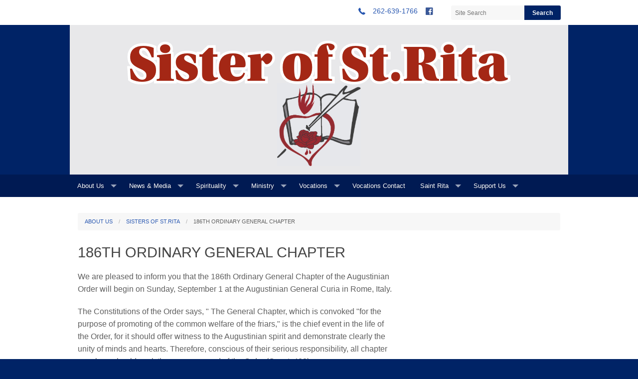

--- FILE ---
content_type: text/html; charset=UTF-8
request_url: https://www.sistersofstrita.org/blog/current-news/186th-ordinary-general-chapter
body_size: 5553
content:
<!DOCTYPE html><html lang="en" class="no-js royalblue 186thordinarygeneralchapter"><head>
            <link rel="icon" href="//assets.weconnect.com/p/favicons/favicon-32.ico" sizes="32x32">
            <link rel="shortcut icon" href="//assets.weconnect.com/p/favicons/favicon-32.ico" sizes="32x32">
        <link rel="canonical" href="https://www.sistersofstrita.org/blog/current-news/186th-ordinary-general-chapter" /><meta charset="utf-8">
<meta name="viewport" content="width=device-width, initial-scale=1.0, user-scalable=yes" >
<meta http-equiv="Content-Type" content="text/html; charset=utf-8" >
<meta http-equiv="X-UA-Compatible" content="IE=edge,chrome=1" >
<meta name="&lt;p&gt;We are pleased to inform you that the 186th Ordinary General Chapter of the Augustinian Order will begin on ...&lt;/p&gt;" content="description" >
<meta name="og:description" content="&lt;p&gt;We are pleased to inform you that the 186th Ordinary General Chapter of the Augustinian Order will begin on ...&lt;/p&gt;" >
<meta name="og:title" content="186TH ORDINARY GENERAL CHAPTER" >
<meta name="og:site_name" content="Sisters of St Rita" ><title>186TH ORDINARY GENERAL CHAPTER | Sisters of St Rita</title><link href="/css/libraries/foundation-icons/foundation-icons.css?id=1cd4a8fd4256f604413b?1667958693" media="screen" rel="stylesheet" type="text/css" >
<link href="//assets.weconnect.com/p/images/apple-touch-icon.png" rel="apple-touch-icon" >
<link href="//assets.weconnect.com/p/images/apple-touch-icon-57x57.png" rel="apple-touch-icon" sizes="57x57" >
<link href="//assets.weconnect.com/p/images/apple-touch-icon-72x72.png" rel="apple-touch-icon" sizes="72x72" >
<link href="//assets.weconnect.com/p/images/apple-touch-icon-76x76.png" rel="apple-touch-icon" sizes="76x76" >
<link href="//assets.weconnect.com/p/images/apple-touch-icon-120x120.png" rel="apple-touch-icon" sizes="120x120" >
<link href="//assets.weconnect.com/p/images/apple-touch-icon-144x144.png" rel="apple-touch-icon" sizes="144x144" >
<link href="//assets.weconnect.com/p/images/apple-touch-icon-152x152.png" rel="apple-touch-icon" sizes="152x152" >
<link href="//assets.weconnect.com/p/images/apple-touch-icon-180x180.png" rel="apple-touch-icon" sizes="180x180" >
<link href="/css/print.css?id=66ba6f710998aa1b4eb3?1667958693" media="print" rel="stylesheet" type="text/css" >
<link href="//assets.weconnect.com/p/css/themes/simple/main.css?id=87344ea8385e735280e4?1667958693" media="screen" rel="stylesheet" type="text/css" ><script src="//translate.google.com/translate_a/element.js?cb=googleTranslateElementInit"></script>
<script src="//assets.weconnect.com/p/js/themes/simple/after-head.js?id=a9353ef88363117e779c"></script><script type='text/javascript'>var googletag = googletag || {};googletag.cmd = googletag.cmd || [];(function() {var gads = document.createElement('script');gads.async = true;gads.type = 'text/javascript';var useSSL = 'https:' == document.location.protocol;gads.src = (useSSL ? 'https:' : 'http:') + '//www.googletagservices.com/tag/js/gpt.js';var node = document.getElementsByTagName('script')[0];node.parentNode.insertBefore(gads, node);})();</script><!-- Google Tag Manager (noscript) --><noscript><iframe src="https://www.googletagmanager.com/ns.html?id=GTM-P28KHZB height="0" width="0" style="display:none;visibility:hidden"></iframe></noscript><!-- End Google Tag Manager (noscript) --></head><!--[if lt IE 7 ]> <body class="ie6 " > <![endif]-->
        <!--[if IE 7 ]>    <body class="ie7 "> <![endif]-->
        <!--[if IE 8 ]>    <body class="ie8 "> <![endif]-->
        <!--[if IE 9 ]>    <body class="ie9 "> <![endif]-->
        <!--[if (gt IE 9)|!(IE)]><!--> <body class=""> <!--<![endif]--><!--[if lt IE 9 ]>
        <style>#iewarning a,#iewarning a:visited{color:#00f;text-decoration:underline;font-weight:bold;}</style>
        <div id="iewarning" style="background: #ff0; color: #000; text-align: center; padding: 20px 10px">
            You are using an out-dated browser. To gain the full experience of this website, it is recommended that you upgrade your browser.<br />We recommend <a href="http://google.com/chrome" target="_blank">Chrome</a>, <a href="http://getfirefox.com" target="_blank">FireFox</a> or a newer version of <a href="http://microsoft.com/ie" target="_blank">Internet Explorer</a>.
        </div>
        <![endif]--><!-- Google Tag Manager --><script>(function(w,d,s,l,i){w[l]=w[l]||[];w[l].push({'gtm.start':new Date().getTime(),event:'gtm.js'});var f=d.getElementsByTagName(s)[0],j=d.createElement(s),dl=l!='dataLayer'?'&l='+l:'';j.async=true;j.src='https://www.googletagmanager.com/gtm.js?id='+i+dl;f.parentNode.insertBefore(j,f);})(window,document,'script','dataLayer','GTM-P28KHZB');</script><!-- End Google Tag Manager -->

                <div id="google_translate_element"></div>

                <script type="text/javascript">
                    function googleTranslateElementInit() {
                        new google.translate.TranslateElement(
                            {
                                pageLanguage: 'en',
                                layout: google.translate.TranslateElement.InlineLayout.SIMPLE, 
                                includedLanguages: "en,es,pl,pt,ko,de,fr,zh-CN,tl,ht,hmn,it,vi,uk,lt"
                            }, 
                            'google_translate_element'
                        );
                    }
                </script>
            


    <header class=" large-header">
        
<div id="header-bar">
    <div class="row">
        <div class="small-12 medium-8 large-9 columns small-text-left medium-text-right">
            <a href='tel:262-639-1766'><i class='fi fi-telephone'></i> <span>262-639-1766</span></a><a class="socialmedialink" href="https://www.facebook.com/sistersofstritaosa/"><i class="fi fi-social-facebook"></i></a><a href='#' id='open-search'><i class='fi fi-magnifying-glass'></i></a>        </div>
        <div id="search-form" class="small-12 medium-4 large-3 columns small-text-only-center medium-text-right">
            
<form class="row collapse donotdisable" action="/search/results"
	  method="get"
	  id="searchform"><div class="small-9 medium-8 columns">
		
<input type="text" name="s" id="s" value="" class="required" placeholder="Site Search">	</div><div class="small-3 medium-4 columns">
		
<input type="submit" name="action" id="action" value="Search">	</div></form>        </div>
    </div>
</div>        <div class="row">
            <div class="small-12 columns logo-bar">
                <a href="/" class="logo">
                    <img src="https://uploads.weconnect.com/2f6581097e4ad9ac739bb3cee23fff53c5978391/086b2le9d9hly61jzryr08o2x1.jpeg" alt="Sisters of St Rita">                </a>
            </div>
        </div>

        <div id="navigation">
            <div class="row">
                <div class="small-12">
                    <nav class="top-bar" data-topbar role="navigation"><ul class="title-area"><li class="name"></li><li class="toggle-topbar menu-icon"><a href="#"><span>Menu</span></a></li></ul><section class="top-bar-section"><ul class="left"><li class="has-dropdown not-click"><a href="/" >About Us</a><ul class="dropdown"><li ><a id="menu-74129" href="/mission-vision">Mission &amp; Vision</a></li><li ><a id="menu-74128" href="/our-history">Our History</a></li><li ><a id="menu-74094" href="/profession-cross">Profession Cross</a></li></ul></li><li class="has-dropdown not-click"><a href="/news-media" >News & Media</a><ul class="dropdown"><li ><a id="menu-78837" href="/blog/current-news">Current News</a></li><li ><a id="menu-74111" href="/links">Links</a></li><li ><a id="menu-74114" href="/100-years---sisters-of-st--rita">100 Years - Sisters of St. Rita</a></li><li ><a id="menu-9" href="/photos">Photos</a></li><li ><a id="menu-74115" href="https://www.youtube.com/user/Philadiscerner">Videos &amp; Podcasts</a></li></ul></li><li class="has-dropdown not-click"><a href="/spirituality" >Spirituality</a><ul class="dropdown"><li ><a id="menu-74132" href="/augustinian-spirituality">Augustinian Spirituality</a></li><li ><a id="menu-74107" href="/st-rita">St. Rita</a></li><li ><a id="menu-74099" href="/st-augustine">St. Augustine</a></li><li ><a id="menu-74135" href="/st-monica">St. Monica</a></li></ul></li><li class="has-dropdown not-click"><a href="/ministry" >Ministry</a><ul class="dropdown"><li ><a id="menu-74101" href="/outreach">Outreach</a></li><li ><a id="menu-74103" href="/st-monica's">St. Monica's</a></li></ul></li><li class="has-dropdown not-click"><a href="/vocations" >Vocations</a><ul class="dropdown"><li ><a id="menu-74106" href="/vocation-considerations">Vocation Considerations</a></li><li ><a id="menu-74108" href="/formation-process">Formation Process</a></li><li class="has-dropdown not-click"><a href="/vocation-stories" >Vocation Stories</a><ul class="dropdown"><li ><a id="menu-74093" href="/sister-clare-marie">Sister Clare Marie</a></li><li ><a id="menu-74091" href="/sister-angelica">Sister Angelica</a></li></ul></li><li ><a id="menu-74100" href="/called-to-community-video-part-1">Called to Community-Video Part 1</a></li><li ><a id="menu-74104" href="/called-to-community-video-part-2">Called to Community - Video Part 2</a></li><li ><a id="menu-74109" href="/called-to-community-video-part-3">Called to Community - Video Part 3</a></li></ul></li><li ><a id="menu-76624" href="/vocations-contact">Vocations Contact</a></li><li class="has-dropdown not-click"><a href="/saint-rita" >Saint Rita</a><ul class="dropdown"><li ><a id="menu-127938" href="/legends">Legends</a></li><li ><a id="menu-127939" href="/rita-spirituality">Rita Spirituality</a></li><li ><a id="menu-127937" href="/rita-rosary">Rita Rosary</a></li><li ><a id="menu-127936" href="/rita-prayers">Rita Prayers</a></li></ul></li><li class="has-dropdown not-click"><a href="/support-us" >Support Us</a><ul class="dropdown"><li ><a id="menu-74116" href="/prayer-requests">Prayer Requests</a></li><li ><a id="menu-74145" href="/pray-for-us">Pray For Us</a></li><li ><a id="menu-74141" href="/donate">Donate</a></li></ul></li></ul></nav></section></nav>                </div>
            </div>
        </div>
    </header>

    
    <div id="content" class="row">
        <div class="small-12">
                        <ul class="breadcrumbs"><li><a id="navigation-1" href="/">About Us</a></li><li><a href="/blog/current-news">Sisters of St.Rita</a></li><li>186TH ORDINARY GENERAL CHAPTER</li></ul>            
            <div id="maincontent">
                    <div id="blog-entries" class="row"><div class="small-12 medium-8 columns">
<h2>186TH ORDINARY GENERAL CHAPTER</h2>
<article>
    <div>
        <span class="tinymce"><p>We are pleased to inform you that the 186th Ordinary General Chapter of the Augustinian Order will begin on Sunday, September 1 at the Augustinian General Curia in Rome, Italy.</p>
<p>The Constitutions of the Order says, " The General Chapter, which is convoked "for the purpose of promoting of the common welfare of the friars," is the chief event in the life of the Order, for it should offer witness to the Augustinian spirit and demonstrate clearly the unity of minds and hearts. Therefore, conscious of their serious responsibility, all chapter members should seek the common good of the Order (Const. 408).</p>
<p>The OGC which is held every 6 years will be participated by around 100 Augustinian Friars from 52 countries where the Order is present.</p>
<p>Besides from the election of the Prior General and the<br /> Government of the Order, the Chapter will be discussing 4 main themes:</p>
<p> 1.) Vocation</p>
<p>2.) Plan of Augustinian Formation (Ratio Institutionis)</p>
<p>3.) Economy and Communion of Goods</p>
<p>4.) Structures of the Order. It will also study proposal presented for consideration during the Chapter.</p>
<p>Our Holy Father, Pope Francis, will be meeting the Chapter Friars on September 13.</p>
<p>May the Holy Spirit guide and inspire them so that we may be able to continue serving the Church according to our Augustinian Charism and Spirituality.</p>
<p>We humbly ask you to keep the Ordinary General Chapter of the Augustinians in your prayers. </p>
<p><img style="display:block;margin-left:auto;margin-right:auto;" src="https://uploads.weconnect.com/2f6581097e4ad9ac739bb3cee23fff53c5978391/4no2qh7tdcn0bx2v7dzebh28dgl.jpg" alt="" width="635" height="357" /></p>
<p> </p>
<p><img style="display:block;margin-left:auto;margin-right:auto;" src="https://uploads.weconnect.com/2f6581097e4ad9ac739bb3cee23fff53c5978391/swnp18j1gvdc156w4mdmxembzwl.jpg" alt="" width="353" height="471" /></p>
<p> </p>
<p><img style="display:block;margin-left:auto;margin-right:auto;" src="https://uploads.weconnect.com/2f6581097e4ad9ac739bb3cee23fff53c5978391/xtizdz1vqes9zc819y5ocy25zfl.jpg" alt="" width="546" height="409" /></p>
<p> </p>
<p><img style="display:block;margin-left:auto;margin-right:auto;" src="https://uploads.weconnect.com/2f6581097e4ad9ac739bb3cee23fff53c5978391/aqpu0cbe1nwcr9uktb3l82yot3l.jpg" alt="" width="616" height="462" /></p>
<p> </p>
<p> </p></span>
    </div>
</article>
</div><div class="small-12 medium-4 columns"></div></div>            </div>
        </div>
    </div>

    <div class="row">
        <div class="small-12 sharelinks">
            Share this page on <a class='sharelink-facebook' target='_blank' href='https://www.facebook.com/sharer/sharer.php?u=https%3A%2F%2Fwww.sistersofstrita.org%2Fblog%2Fcurrent-news%2F186th-ordinary-general-chapter&amp;t=186TH+ORDINARY+GENERAL+CHAPTER+%7C+Sisters+of+St+Rita'><i class='fi fi-social-facebook'></i></a> <a class='sharelink-twitter' target='_blank' href='https://www.twitter.com/intent/tweet?text=186TH+ORDINARY+GENERAL+CHAPTER+%7C+Sisters+of+St+Rita&amp;url=https%3A%2F%2Fwww.sistersofstrita.org%2Fblog%2Fcurrent-news%2F186th-ordinary-general-chapter'>
			<i class='fi fi-social-twitter'></i></a>        </div>
    </div>

    <footer>

        <div class="row">
            <div class="small-6 medium-4 columns">
                
                <h4>Sisters of St Rita</h4><address>4014 North Green Bay Road<br>Racine, WI 53404</address><p>Phone: <a href='tel:262-639-1766'>262-639-1766</a><br></p>            </div>
            <div class="small-6 medium-8 columns">
                <div class="small-12 footer-nav">
                <nav class="top-bar" data-topbar role="navigation"><ul class="title-area"><li class="name"></li><li class="toggle-topbar menu-icon"><a href="#"><span>Menu</span></a></li></ul><section class="top-bar-section"><ul class="left"><li class="has-dropdown not-click"><a href="/" >About Us</a><ul class="dropdown"><li ><a id="menu-74129" href="/mission-vision">Mission &amp; Vision</a></li><li ><a id="menu-74128" href="/our-history">Our History</a></li><li ><a id="menu-74094" href="/profession-cross">Profession Cross</a></li></ul></li><li class="has-dropdown not-click"><a href="/news-media" >News & Media</a><ul class="dropdown"><li ><a id="menu-78837" href="/blog/current-news">Current News</a></li><li ><a id="menu-74111" href="/links">Links</a></li><li ><a id="menu-74114" href="/100-years---sisters-of-st--rita">100 Years - Sisters of St. Rita</a></li><li ><a id="menu-9" href="/photos">Photos</a></li><li ><a id="menu-74115" href="https://www.youtube.com/user/Philadiscerner">Videos &amp; Podcasts</a></li></ul></li><li class="has-dropdown not-click"><a href="/spirituality" >Spirituality</a><ul class="dropdown"><li ><a id="menu-74132" href="/augustinian-spirituality">Augustinian Spirituality</a></li><li ><a id="menu-74107" href="/st-rita">St. Rita</a></li><li ><a id="menu-74099" href="/st-augustine">St. Augustine</a></li><li ><a id="menu-74135" href="/st-monica">St. Monica</a></li></ul></li><li class="has-dropdown not-click"><a href="/ministry" >Ministry</a><ul class="dropdown"><li ><a id="menu-74101" href="/outreach">Outreach</a></li><li ><a id="menu-74103" href="/st-monica's">St. Monica's</a></li></ul></li><li class="has-dropdown not-click"><a href="/vocations" >Vocations</a><ul class="dropdown"><li ><a id="menu-74106" href="/vocation-considerations">Vocation Considerations</a></li><li ><a id="menu-74108" href="/formation-process">Formation Process</a></li><li class="has-dropdown not-click"><a href="/vocation-stories" >Vocation Stories</a><ul class="dropdown"><li ><a id="menu-74093" href="/sister-clare-marie">Sister Clare Marie</a></li><li ><a id="menu-74091" href="/sister-angelica">Sister Angelica</a></li></ul></li><li ><a id="menu-74100" href="/called-to-community-video-part-1">Called to Community-Video Part 1</a></li><li ><a id="menu-74104" href="/called-to-community-video-part-2">Called to Community - Video Part 2</a></li><li ><a id="menu-74109" href="/called-to-community-video-part-3">Called to Community - Video Part 3</a></li></ul></li><li ><a id="menu-76624" href="/vocations-contact">Vocations Contact</a></li><li class="has-dropdown not-click"><a href="/saint-rita" >Saint Rita</a><ul class="dropdown"><li ><a id="menu-127938" href="/legends">Legends</a></li><li ><a id="menu-127939" href="/rita-spirituality">Rita Spirituality</a></li><li ><a id="menu-127937" href="/rita-rosary">Rita Rosary</a></li><li ><a id="menu-127936" href="/rita-prayers">Rita Prayers</a></li></ul></li><li class="has-dropdown not-click"><a href="/support-us" >Support Us</a><ul class="dropdown"><li ><a id="menu-74116" href="/prayer-requests">Prayer Requests</a></li><li ><a id="menu-74145" href="/pray-for-us">Pray For Us</a></li><li ><a id="menu-74141" href="/donate">Donate</a></li></ul></li></ul></nav></section></nav>                <a id="scrollup">Back to Top <i class="fi fi-arrow-up"></i></a>
                </div>
            </div>
        </div>
        <div class="row">
            <div class="small-12 medium-4 columns">
                <p class="copyright">&copy;2026 Sisters of St Rita All Rights
                    Reserved.</p>            </div>
            <div class="small-12 medium-8 columns">
                    <p class="poweredby">
                                                <a href="http://www.4lpi.com/catholic-church-websites/" title="Powered by LPi">Powered by  <img alt="LPi"  src="//assets.weconnect.com/p/images/lpi-logo-grey-small.png">.</a>
                        <a href="http://www.4lpi.com/privacy-policy/" title="Privacy Policy">Privacy Policy.</a>
                    </p>
            </div>
        </div>

    </footer>

<script src="//assets.weconnect.com/p/js/themes/simple/before-body.js?id=9d8a0244b6e372d2ada5"></script><script type="text/javascript">(function(i,s,o,g,r,a,m){i['GoogleAnalyticsObject']=r;i[r]=i[r]||function(){(i[r].q=i[r].q||[]).push(arguments)},i[r].l=1*new Date();a=s.createElement(o),m=s.getElementsByTagName(o)[0];a.async=1;a.src=g;m.parentNode.insertBefore(a,m)})(window,document,'script','//www.google-analytics.com/analytics.js','ga');</script></body></html>